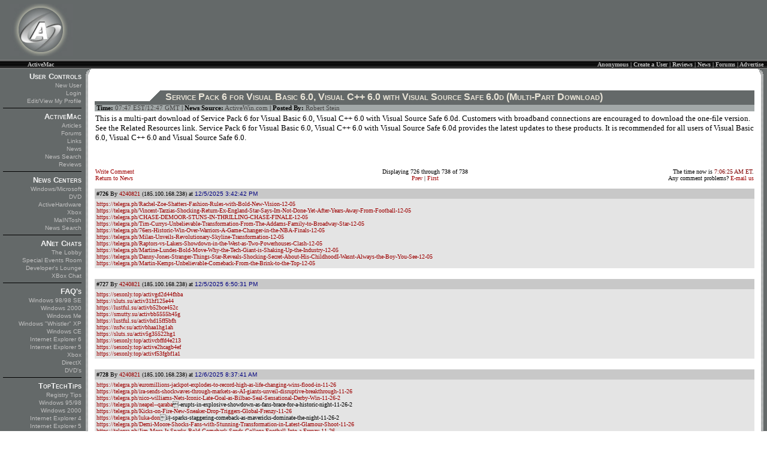

--- FILE ---
content_type: text/html; charset=windows-1255
request_url: http://activewin.com/css/polls.css
body_size: 599
content:
.PollQuestion
{
	Font-Family: Verdana, Arial, Sans-Serif;
	Font-Size: 10pt;
	Font-Weight: Bold;
	Color: Black;
}

.PollAnswer
{
	Font-Family: Verdana, Arial, Sans-Serif;
	Font-Size: 8pt;
	Color: Navy;
}

.PollTable
{
	Border-Style: ridge;
	Border-Width: 1px;
}

.PollQuestionCell
{
	BackGround: #CCCCCC;
	Border-Color: #CCCCCC;
}

.PollAnswerCell
{
	Background: #e0e0e0;
	Border-Color: #e0e0e0;
}

.PollAnswerCellAlt
{
	Background: #efefef;
	Border-Color: #f0f0f0;
}

.PollInfo
{
	Font-Family: Verdana, Arial, Sans-Serif;
	Font-Size: 8pt;
	Color: Black;
}

--- FILE ---
content_type: text/html; charset=windows-1255
request_url: http://activewin.com/css/mac_2002.css
body_size: 2166
content:
TR {
   font-family: verdana, arial; 
}

TH {
   font-family: verdana, arial; 
}

TD {
   font-family: verdana, arial; 
}

TABLE {
   font-family: verdana, arial; 
}


P {
   font-family: verdana, arial; 
}

LI {
   font-family: verdana, arial;
}

BODY {
   font-size: 10pt; 
   font-family: verdana, arial; 
   background-color : rgb(255,255,255);
   scrollbar-face-color: #646969;
   scrollbar-highlight-color: #000000;
   scrollbar-shadow-color: #000000;
   scrollbar-3dlight-color: #646969;
   scrollbar-arrow-color: #000000;
   scrollbar-track-color: #646969;
   scrollbar-darkshadow-COLOR: #646969
}

A:visited {
   color: #444444; 
   text-decoration: none; 
}

A:link {
   color: #9D0000; 
   text-decoration: none; 
}

A:hover {
   color: #808080; 
   text-decoration: underline;
}

A:active {
   color: #808080;
}

.news-headers   {
   font-family: verdana, arial;
   color: #EAE5D8 ;
   font-variant: small-caps;
}

font.news-headers   {
   color: #EAE5D8 ;
   font-variant: small-caps;
}

A.news-headers   {
   color: #EAE5D8 ;
   text-decoration: none;
}

A:hover.news-headers   { 
   color: #FFFFFF ;
   text-decoration: none;
}

A:visited.news-headers   {
   color: #FFFFFF ;
   text-decoration: none;
}

.topnav   {
   font-family: verdana, arial;
   color: #FFFFFF ;
}

A.topnav   {
   color: #C0C0C0 ;
   text-decoration: none;
}

A:hover.topnav   {
   color: #C0C0C0 ;
   text-decoration: underline;
}

A:active.topnav   {
   color: navy ;
}

A:visited.topnav   {
   color: #C0C0C0 ;
}

.posted   { 
   color: #444444;
   text-decoration: none;
}

A:link.posted   { 
   color: #444444;
}

A:visited.posted   { 
   color: #444444;
}

A:hover.posted   { 
   text-decoration: none;
   color: #FFFFFF;
}

.nav         { border: 1px solid #646969;
}

.comment  { 
   color: #444444;
   text-decoration: none;
}

A.comment   {
   color: #444444 ;
   text-decoration: none;
}

A:hover.comment   {
   color: #444444 ;
   text-decoration: underline;
}

.date {
   font-family : verdana;
      font-size : 8pt;
}

--- FILE ---
content_type: text/html; charset=windows-1255
request_url: http://activewin.com/mac/images_newsfp/ancorner_small.jpg
body_size: 5430
content:
���� !Adobe d�    	  F  �  4�� � ��  X i �� �            	
                        !103$ 			    !1AQa" q�2$��BR#3c�r��ԕ�6v�bCS4t%E             !01@Q�2r       !1AQa q�����������     N����sf�i��C6��U4� @�)�o�ѧꆑ��FS#n�f��jOS>�t`@�s�r4����e�z*yE�8�F]�w_54��6�#"V����O[�u֜�0�B� �T<|mB���sO����mP�|?p4_]J?$G;9q3қ��һ�k�z��<nh��k�r�zVgu�����o3YP�q�z��4}��R7$�ٵ�*A�HL��\{���\L�~�op*��=�����0���T��]����@��uyvn�g��Ws����w%}|��P @�)�w��G�����l�l��5��K�0 @��ɒ�n+}A� ���:ꦚ���  �G�}�s�L��aU��7&2�T
�N�d
82bSs�G"��@ m9 �Q��Sp��\��#r��;}��M���@0��U�g<���]���Dܗz����C��b�6��@(
� �b�S&b�Q��v�.P�)����d�s��
g��
� m��  ���3��@8 �!��7@�:�l�����q�j^���`��b�������{j\(t�GA�������3���G�ô:�&��Nt ��m�@s�t�@(� #� �圆y`�w��  ջ5Wʋ�XJ*M�~���;NN��8f��21Gj4����yn���A,�� ��RF�cu�c��"lld�h��m�ua�1�ď��_���՚+���5�呯"��W�˴cb�x�PWZ�`�ulu���P;�e�Mbj��
��&Df�&30�!=��Mۣ�����m�L�� ]��
)=���xz%*������U����ޤūE����2Mz��z"n�8p|G�Wx�q'2K+Q��:�E]&q�|\���X}� �;����M������=��w� �a����&x=D�'�b�i��\p�DK���t�f�Q���B������u-z6��^��ۤ��HޔM�gO�FLZ���h�U�VJ2qR۾:Z,#Գ���Y�1wO����̿jRV~PM�F��5n�N�f�PV�+T_���GYq�d��g1|F)�L�q����O����/W��8��&�EMEO�sW�`�;H͞ ��N�����/���U}��������m��lJ���� ����6���:u�*���� ?,H��И�]�*#���Ws�Q]M]�65ו�t�_!�2��&��ŷ�Io�j��
'*k�,����{hxQ$6�������'�� ?�dA$A�9���1_�|���s0c��A$Gg�� ?� =t�D�f�K�U��o����O�L�5�c���g��4�&�u ߝ9Ჟօ�i�����T��j���d��yHۊ��D��H�hI^Dn7bB.����A���@�y_�u����d����:i�2O+��Y���ϭ��f:���Оz���&��'C�Y�)��ew~���G����?{�X��ry���B\�#Dv����ف(�$��H���P7�3�$�qJ��%�ra� �ˉ,v<P�����_̖N��hG��׏�8c�'�݉:_s��ןm�!��?B�>��^N&��tO*x��q��>�	�o#E��A�tU"
�&G�9c��F�ـ��V�A$2��l�E�Ƨ��X�Hi)ی5i~<�S��6�}2��_���?.���~Â��K���n�Y$_(z�{t��K�� ��Y�8�BVV�,�d^F�o�m�z��t�U�`�LJ鏢�m�Ǽ�*zۓj��d�i�[����ݓ��x�ޥ�j^���Nx�/8�d}��>C�oY'z�n�򘙄��r0�\�*6��l�8�A����F����4����s�U!����W�F�F�g�R�;l����M~E)U����5�i��&��r�#K+��F.��?l���}�[��[���q�=�"T�R� �먩S��bv�jܾ��9;�4����n���3�x?z���U�7��FI;��p�(�x�8[�nZ����^��V�J�'[����^԰B<���'��c�:���0�1�U��-y�i�-��a��8��bĂTFv; 	�iW�{10�%,F���+�G݊H��r����9���x����|��Rm�Q�8Lk�Cģ/����Y��QׯM�o���K���)%�r�z9ZO,�+ۍ��e~(�e�
��o�oƠ%ڰ[M�F�K2�'�o�O�k��ٟ���v�o'��=�)�M�(�]�3'2�˭�}r�q���(mے��۴����#{��䞺��!�F�س;�QAZdy%��$qF�ɘ� ��p� �+9����ݯ�QF�RD����;���y�Z��w���VE�㉷���=:8?�vK�.G-s!��-z��
���.l���,�l 2P�h�`�$h$E~2O]�:��	N���S�98,}<5I���?�6�k>X_q$J�Ǝ<w^��_�k�l��o�T1&*����_gc��&�w�;�� ���w�S���$`�i�>� �b&���;�!y�7��,j�ҥ(ķ�Ғ�	�=�k��DQ��	����]�����/{}����� ����7�����wL��> AW��X�G81x�U!�c��N@��+�p׍�e@7�]E����+^�VrYL� �G�{�V��|S��l r6묍������� ��oOA�t~��NCG@Z��i<���j�zV�юi����&���;��V��'�G;�Ϥ�jY�v�v���'w��qE"x��G�j�R�X*&ߣ^%�v�L}��#�m�~]g�o3f�3ߖ�q`�ِES��G�T�?���j.D32���������<$���M.�t`|���n˻ܙ���_�mg����W�b1�b�Q��������_�;3Hy�,��wA��?<ghwj�ZVi$� ���I ���Uo�Rak��S��=f�)����ڎwk\��֩jd������6�?+Ka��8�*oX�[�J�G���S??y]����j^��F��C����>���x�fa�۫�i�?#��=Cէ�N>Ã�'��7/��zud�L���Jyo����ۮ��d_�K��� i*[�&�`��Bva�䄍������T!�>�yk�P��$���G�ד��nA �	w�s3)��{���b�ۮv-K;��W���َ����ת�<�[׶��`�����g�݀"�T��G^/Y߫�x�μ��U��������K'Y�ք~�ŉ<#�0~rz�Q�1��"��' ,�-�k2 Nܸ��s� ]��f'~�%Hb6:Lvn?5��[�# ��!����N��@��>*A�����8ތu�-.L��o�\��5X�x�G3��@v��p��m5�2|]�۔���oB���hE �i_�E��1� uc�>ZA�����9^q�ݎ�%tc��{t��$~R7Y�;�rE	,��#s���w<@�LK��`�=4��;t�M,Wa�q �%�!���2����{����MkSB6�Rk)��(�M��w��ǯ��� ?�$�"�x.� �y*r_X	Mm���Ϟ=~?� ��B��ǯ��5��� zj!]���,.��z�T�ג7�i�pˏE����q���^�K�������]F�mW� h"�	r�4�cZ����]O�w"פ�����v���j� �0�^�C1K�{[���[��q��tù��Sp'��۟��Pz.!]���'�0ޟ���%t�������Gc�Tz@KcOnr|����� �$��������r��ۃ؀=b��h�j�`ݵ|�8'��� ?�St�_�*�!�dp�a2�r�2��\�7zB�U��@㢢AQ��OE�wF��J�K1F�#�4��ч�˹~]t|t7�^X}�c�2<�������<J>�o�/X�CQ4��﫼w�y��|E�&�+.+y�{=0O2��U6ܰme�*)Cvh�>����g���<J7�Ѹ�����K92�sIv������X�&{�<%������� ?�
Ѹ�*��wDsw;Q�+bw�^[��0v"�B�����Cdv=�#N� ��V�e��>��j��
��A$�.�)�������u�10�k� E8}	ж�+�%�n��e`2&�#N����� &�?����⦓�϶�Jj] �?���r �{��Tt`J��Y8"�%�L;Ol-��5L��׾�6u��G�����|4�#�>޻�ƣ��C6pS ��Um`���6�Ϲ�d#(7�MX%2g0�>�ſ(@/=����v�Dh��N�A3�c"
�u�j8}��:y���'�6\eE`��b�Y\E���9 ˢ�e<P�Lį�>BBM������ -������9K�L#�l=�ԭ�,��&�&�땦!���!���ء�"�m��t�I��_���O؏�yqpX|�("\��$J��=9߈yn8
* �Sr�ʓ�˶(��FJR��� js�&����V�%�
z!޵t)�&�ۯ�8��N�(,FGK�E�� h�
.��D�a\�J1J�7����3hvsB�Y���1�"�Kc�u�R�A����[���h2����V�R�]�5�L�� F&E���*�hoMfcQ��%߼$�왟.�=�C03�E,3?%��2b��5�ʸ-,uEE6b���`Ch���Ys�h����a�����.�Z-�ZT�	�HHv�^5��o=_���T����\  #dQ��%x���2廻.�`���Ak����خ�,N�����i v�Y��: Z������ ؊�Q��r0��x/���� =���V
jfy�)E\	�%nS���Z.�A�.��b"��J��2�~ �,EhRZ"�ZFde���)N�rU���]��ʻ����6n ���5��;S�v~��d��{O6�%���l���#���n׼Umߣ��

--- FILE ---
content_type: text/html; charset=windows-1255
request_url: http://activewin.com/mac/images/blank.gif
body_size: 42
content:
GIF89a  �     ���!�   ,       L ;

--- FILE ---
content_type: text/html; charset=windows-1255
request_url: http://activewin.com/mac/images_newsfp/corner_top1.gif
body_size: 123
content:
GIF89a 5 �  dii���!�     ,     5  R�����D���f�:Y�-g�U��葛��+K�s��i��Wݻ�N:���!��Ir�d��+e�
e=�Z�*��^��+,;����  ;

--- FILE ---
content_type: text/html; charset=windows-1255
request_url: http://activewin.com/mac/images_newsfp/slant.gif
body_size: 79
content:
GIF89a  �  ���dii!�     ,       &��i���SQNX/κ��1W�=dI�b�Z[���"�5wg�~ ;

--- FILE ---
content_type: text/html; charset=windows-1255
request_url: http://activewin.com/mac/images_newsfp/corner_top2.gif
body_size: 120
content:
GIF89a 5 �  dii���!�     ,     5  OL��`���C1.;Y����m�Y�*�+J�
��W'�q7���x�!��#�|K��z�6�n*1*��c��Ҭݭ��s ;

--- FILE ---
content_type: text/html; charset=windows-1255
request_url: http://activewin.com/mac/images_newsfp/corner_bottom1.gif
body_size: 121
content:
GIF89a 5 �  dii���!�     ,     5  P��a�y�koE�pe�j�M��\�HBav�&�r��h�Z�f�q���J;�����G�|J�I(�9�V�W)W��~u��RU&�� ;

--- FILE ---
content_type: text/html; charset=windows-1255
request_url: http://activewin.com/mac/images_newsfp/corner_bottom2.gif
body_size: 123
content:
GIF89a 5 �  dii���!�     ,     5  R���m�҂��6o�6�e����HJ�Gr唺ܚ��h�ҹ���z�	�v|I�,�|�G���acYa󆬂�`�(;Ӝ9k�  ;

--- FILE ---
content_type: text/html; charset=windows-1255
request_url: http://activewin.com/mac/images_newsfp/aw_toolbar.gif
body_size: 94
content:
GIF89a  �  000   JJJ


OOO���      !�     ,       ���Q, Ni ;

--- FILE ---
content_type: text/html; charset=windows-1255
request_url: http://activewin.com/mac/images_newsfp/cell_back1.gif
body_size: 51
content:
GIF89a  �  dii���!�     ,       
��a�y�ko ;

--- FILE ---
content_type: text/html; charset=windows-1255
request_url: http://activewin.com/mac/images_newsfp/cell_back2.gif
body_size: 52
content:
GIF89a  �  dii���!�     ,       ���m�҂� ;

--- FILE ---
content_type: text/html; charset=utf-8
request_url: https://www.google.com/recaptcha/api2/aframe
body_size: 268
content:
<!DOCTYPE HTML><html><head><meta http-equiv="content-type" content="text/html; charset=UTF-8"></head><body><script nonce="5qNUeHUj2wMW7CMf6a3iJw">/** Anti-fraud and anti-abuse applications only. See google.com/recaptcha */ try{var clients={'sodar':'https://pagead2.googlesyndication.com/pagead/sodar?'};window.addEventListener("message",function(a){try{if(a.source===window.parent){var b=JSON.parse(a.data);var c=clients[b['id']];if(c){var d=document.createElement('img');d.src=c+b['params']+'&rc='+(localStorage.getItem("rc::a")?sessionStorage.getItem("rc::b"):"");window.document.body.appendChild(d);sessionStorage.setItem("rc::e",parseInt(sessionStorage.getItem("rc::e")||0)+1);localStorage.setItem("rc::h",'1765890386994');}}}catch(b){}});window.parent.postMessage("_grecaptcha_ready", "*");}catch(b){}</script></body></html>